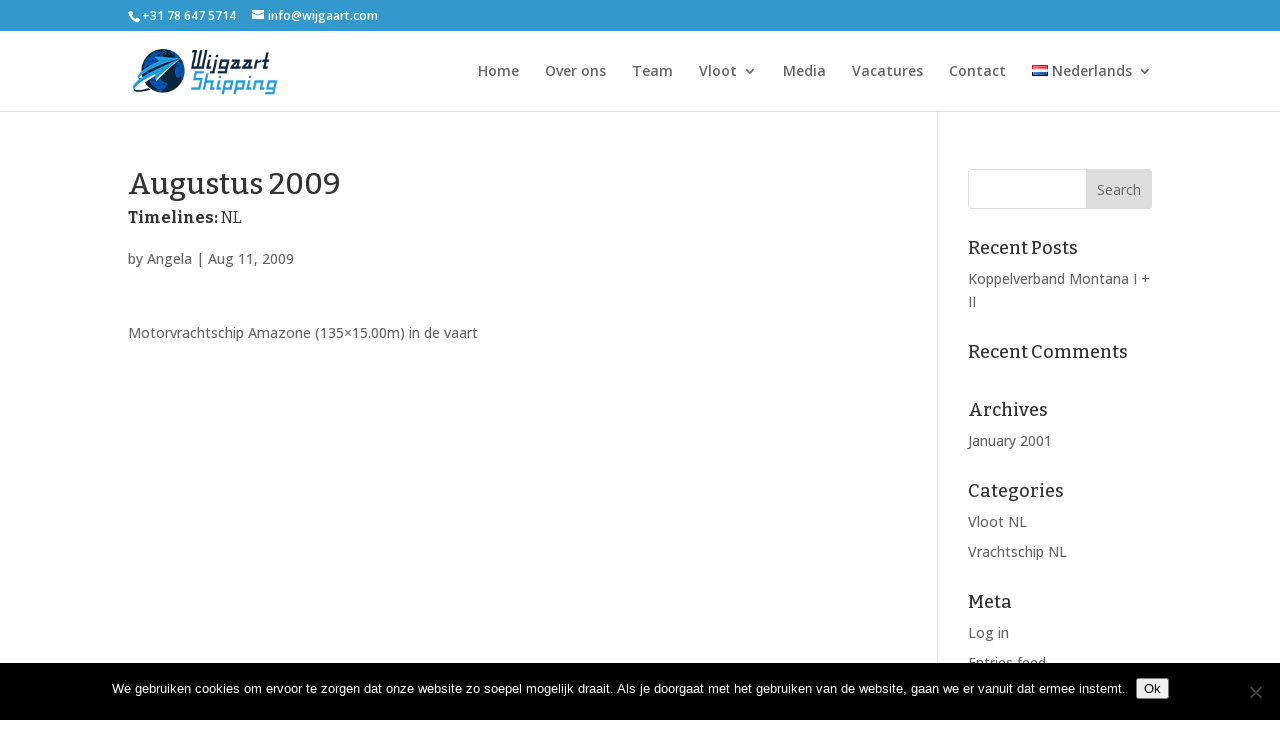

--- FILE ---
content_type: text/css
request_url: https://www.wijgaart.com/wp-content/plugins/timeline-express-pro/lib/public/css/timeline-express-single-page.min.css?ver=all
body_size: 283
content:
/*
 * @Plugin Timeline Express Pro
 * @Author Code Parrots
 * @Site https://www.wp-timelineexpress.com
 * @Version 2.3.0
 * @Build 12-10-2018
 */
body.single-te_announcements span.timeline-express-tax-container{display:block;width:100%;margin:10px 0}body.single-te_announcements .announcement-banner .mejs-container,body.single-te_announcements .announcement-banner .mejs-overlay.load,body.single-te_announcements .announcement-banner .wp-video,body.single-te_announcements .announcement-banner video.wp-video-shortcode{width:100%!important;height:100%!important}body.single-te_announcements .announcement-banner .mejs-container,body.single-te_announcements .announcement-banner .mejs-container iframe{margin-bottom:0!important}body.single-te_announcements .announcement-banner .mejs-container{padding-top:56.25%}body.single-te_announcements .announcement-banner .wp-video,body.single-te_announcements .announcement-banner video.wp-video-shortcode{max-width:100%!important}body.single-te_announcements .announcement-banner video.wp-video-shortcode{position:relative}body.single-te_announcements .announcement-banner .mejs-mediaelement{position:absolute;top:0;right:0;bottom:0;left:0}body.single-te_announcements .announcement-banner .mejs-controls{display:none}body.single-te_announcements .announcement-banner .mejs-overlay-play{top:0;right:0;bottom:0;left:0;width:auto!important;height:auto!important}body.single-te_announcements .timeline-express-tax-container{font-size:16px;font-weight:400;line-height:18px}body.single-te_announcements .timeline-express-tax-container .pre-text{font-weight:700}body.single-te_announcements li[typeof="v:Breadcrumb"] .timeline-express-tax-container{display:none!important}

--- FILE ---
content_type: text/css
request_url: https://www.wijgaart.com/wp-content/themes/divi-child/style.css?ver=4.27.5
body_size: 151
content:
/*
 Theme Name:     Divi Child
 Theme URI:      https://www.elegantthemes.com/gallery/divi/
 Description:    Divi Child Theme
 Author:         Elegant Themes
 Author URI:     https://www.elegantthemes.com
 Template:       Divi
 Version:        1.0.0
*/
 
 
/* =Theme customization starts here
------------------------------------------------------- */

#video-header{
    position: relative;
}

#video-header video{
    position: absolute !important;
    top: 50%;
    left: 50%;
    transform: translate(-50%,-50%);
    width: 100%;
}

#video-header .video-wrapper{
    position: relative;
    height: 600px;
}

@media screen and (max-width:1070px){
    #video-header video{
        height: 100% !important;
        width: auto !important;
        max-width: none !important;
    }
}


